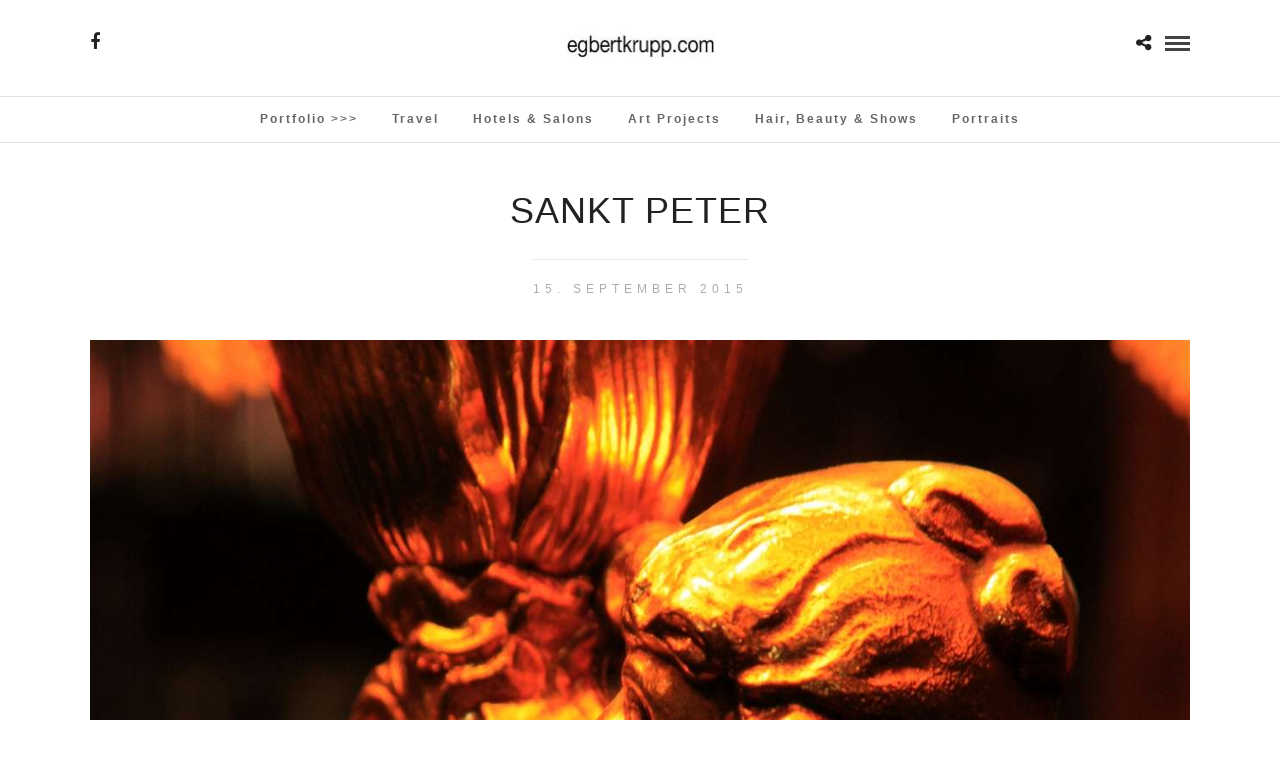

--- FILE ---
content_type: text/html; charset=UTF-8
request_url: http://egbertkrupp.com/galleries/sankt-peter/stpeter_2_7836/
body_size: 54000
content:
<!DOCTYPE html>
<html lang="de-DE"  data-menu="Lato">
<head>
<meta charset="UTF-8" />

<meta name="viewport" content="width=device-width, initial-scale=1, maximum-scale=1" />

<meta name="format-detection" content="telephone=no">

<link rel="profile" href="http://gmpg.org/xfn/11" />
<link rel="pingback" href="http://egbertkrupp.com/xmlrpc.php" />

 

<meta name='robots' content='index, follow, max-image-preview:large, max-snippet:-1, max-video-preview:-1' />
<script id="cookieyes" type="text/javascript" src="https://cdn-cookieyes.com/client_data/6b00c922c89ef6de145a73f1/script.js"></script>
	<!-- This site is optimized with the Yoast SEO plugin v20.1 - https://yoast.com/wordpress/plugins/seo/ -->
	<title>Sankt Peter - Egbert Krupp</title>
	<link rel="canonical" href="http://egbertkrupp.com/galleries/sankt-peter/stpeter_2_7836/" />
	<meta property="og:locale" content="de_DE" />
	<meta property="og:type" content="article" />
	<meta property="og:title" content="Sankt Peter - Egbert Krupp" />
	<meta property="og:description" content="Sankt Peter" />
	<meta property="og:url" content="http://egbertkrupp.com/galleries/sankt-peter/stpeter_2_7836/" />
	<meta property="og:site_name" content="Egbert Krupp" />
	<meta property="article:modified_time" content="2015-09-15T14:46:45+00:00" />
	<meta property="og:image" content="http://egbertkrupp.com/galleries/sankt-peter/stpeter_2_7836" />
	<meta property="og:image:width" content="1280" />
	<meta property="og:image:height" content="1920" />
	<meta property="og:image:type" content="image/jpeg" />
	<meta name="twitter:card" content="summary_large_image" />
	<script type="application/ld+json" class="yoast-schema-graph">{"@context":"https://schema.org","@graph":[{"@type":"WebPage","@id":"http://egbertkrupp.com/galleries/sankt-peter/stpeter_2_7836/","url":"http://egbertkrupp.com/galleries/sankt-peter/stpeter_2_7836/","name":"Sankt Peter - Egbert Krupp","isPartOf":{"@id":"http://egbertkrupp.com/#website"},"primaryImageOfPage":{"@id":"http://egbertkrupp.com/galleries/sankt-peter/stpeter_2_7836/#primaryimage"},"image":{"@id":"http://egbertkrupp.com/galleries/sankt-peter/stpeter_2_7836/#primaryimage"},"thumbnailUrl":"http://egbertkrupp.com/wp-content/uploads/2015/09/StPeter_2_7836.jpg","datePublished":"2015-09-15T14:46:38+00:00","dateModified":"2015-09-15T14:46:45+00:00","breadcrumb":{"@id":"http://egbertkrupp.com/galleries/sankt-peter/stpeter_2_7836/#breadcrumb"},"inLanguage":"de-DE","potentialAction":[{"@type":"ReadAction","target":["http://egbertkrupp.com/galleries/sankt-peter/stpeter_2_7836/"]}]},{"@type":"ImageObject","inLanguage":"de-DE","@id":"http://egbertkrupp.com/galleries/sankt-peter/stpeter_2_7836/#primaryimage","url":"http://egbertkrupp.com/wp-content/uploads/2015/09/StPeter_2_7836.jpg","contentUrl":"http://egbertkrupp.com/wp-content/uploads/2015/09/StPeter_2_7836.jpg","width":1280,"height":1920,"caption":"Sankt Peter"},{"@type":"BreadcrumbList","@id":"http://egbertkrupp.com/galleries/sankt-peter/stpeter_2_7836/#breadcrumb","itemListElement":[{"@type":"ListItem","position":1,"name":"Home","item":"http://egbertkrupp.com/"},{"@type":"ListItem","position":2,"name":"Sankt Peter","item":"http://egbertkrupp.com/galleries/sankt-peter/"},{"@type":"ListItem","position":3,"name":"Sankt Peter"}]},{"@type":"WebSite","@id":"http://egbertkrupp.com/#website","url":"http://egbertkrupp.com/","name":"Egbert Krupp","description":"Egbert Krupp Photography","potentialAction":[{"@type":"SearchAction","target":{"@type":"EntryPoint","urlTemplate":"http://egbertkrupp.com/?s={search_term_string}"},"query-input":"required name=search_term_string"}],"inLanguage":"de-DE"}]}</script>
	<!-- / Yoast SEO plugin. -->


<link rel="alternate" type="application/rss+xml" title="Egbert Krupp &raquo; Feed" href="http://egbertkrupp.com/feed/" />
<link rel="alternate" type="application/rss+xml" title="Egbert Krupp &raquo; Kommentar-Feed" href="http://egbertkrupp.com/comments/feed/" />
<link rel="alternate" type="application/rss+xml" title="Egbert Krupp &raquo; Sankt Peter Kommentar-Feed" href="http://egbertkrupp.com/galleries/sankt-peter/stpeter_2_7836/feed/" />
<script type="text/javascript">
window._wpemojiSettings = {"baseUrl":"https:\/\/s.w.org\/images\/core\/emoji\/14.0.0\/72x72\/","ext":".png","svgUrl":"https:\/\/s.w.org\/images\/core\/emoji\/14.0.0\/svg\/","svgExt":".svg","source":{"concatemoji":"http:\/\/egbertkrupp.com\/wp-includes\/js\/wp-emoji-release.min.js?ver=4365f79efd071f629ba0b67bd907c3c6"}};
/*! This file is auto-generated */
!function(e,a,t){var n,r,o,i=a.createElement("canvas"),p=i.getContext&&i.getContext("2d");function s(e,t){var a=String.fromCharCode,e=(p.clearRect(0,0,i.width,i.height),p.fillText(a.apply(this,e),0,0),i.toDataURL());return p.clearRect(0,0,i.width,i.height),p.fillText(a.apply(this,t),0,0),e===i.toDataURL()}function c(e){var t=a.createElement("script");t.src=e,t.defer=t.type="text/javascript",a.getElementsByTagName("head")[0].appendChild(t)}for(o=Array("flag","emoji"),t.supports={everything:!0,everythingExceptFlag:!0},r=0;r<o.length;r++)t.supports[o[r]]=function(e){if(p&&p.fillText)switch(p.textBaseline="top",p.font="600 32px Arial",e){case"flag":return s([127987,65039,8205,9895,65039],[127987,65039,8203,9895,65039])?!1:!s([55356,56826,55356,56819],[55356,56826,8203,55356,56819])&&!s([55356,57332,56128,56423,56128,56418,56128,56421,56128,56430,56128,56423,56128,56447],[55356,57332,8203,56128,56423,8203,56128,56418,8203,56128,56421,8203,56128,56430,8203,56128,56423,8203,56128,56447]);case"emoji":return!s([129777,127995,8205,129778,127999],[129777,127995,8203,129778,127999])}return!1}(o[r]),t.supports.everything=t.supports.everything&&t.supports[o[r]],"flag"!==o[r]&&(t.supports.everythingExceptFlag=t.supports.everythingExceptFlag&&t.supports[o[r]]);t.supports.everythingExceptFlag=t.supports.everythingExceptFlag&&!t.supports.flag,t.DOMReady=!1,t.readyCallback=function(){t.DOMReady=!0},t.supports.everything||(n=function(){t.readyCallback()},a.addEventListener?(a.addEventListener("DOMContentLoaded",n,!1),e.addEventListener("load",n,!1)):(e.attachEvent("onload",n),a.attachEvent("onreadystatechange",function(){"complete"===a.readyState&&t.readyCallback()})),(e=t.source||{}).concatemoji?c(e.concatemoji):e.wpemoji&&e.twemoji&&(c(e.twemoji),c(e.wpemoji)))}(window,document,window._wpemojiSettings);
</script>
<style type="text/css">
img.wp-smiley,
img.emoji {
	display: inline !important;
	border: none !important;
	box-shadow: none !important;
	height: 1em !important;
	width: 1em !important;
	margin: 0 0.07em !important;
	vertical-align: -0.1em !important;
	background: none !important;
	padding: 0 !important;
}
</style>
	<link rel='stylesheet' id='wp-block-library-css' href='http://egbertkrupp.com/wp-includes/css/dist/block-library/style.min.css?ver=4365f79efd071f629ba0b67bd907c3c6' type='text/css' media='all' />
<link rel='stylesheet' id='classic-theme-styles-css' href='http://egbertkrupp.com/wp-includes/css/classic-themes.min.css?ver=1' type='text/css' media='all' />
<style id='global-styles-inline-css' type='text/css'>
body{--wp--preset--color--black: #000000;--wp--preset--color--cyan-bluish-gray: #abb8c3;--wp--preset--color--white: #ffffff;--wp--preset--color--pale-pink: #f78da7;--wp--preset--color--vivid-red: #cf2e2e;--wp--preset--color--luminous-vivid-orange: #ff6900;--wp--preset--color--luminous-vivid-amber: #fcb900;--wp--preset--color--light-green-cyan: #7bdcb5;--wp--preset--color--vivid-green-cyan: #00d084;--wp--preset--color--pale-cyan-blue: #8ed1fc;--wp--preset--color--vivid-cyan-blue: #0693e3;--wp--preset--color--vivid-purple: #9b51e0;--wp--preset--gradient--vivid-cyan-blue-to-vivid-purple: linear-gradient(135deg,rgba(6,147,227,1) 0%,rgb(155,81,224) 100%);--wp--preset--gradient--light-green-cyan-to-vivid-green-cyan: linear-gradient(135deg,rgb(122,220,180) 0%,rgb(0,208,130) 100%);--wp--preset--gradient--luminous-vivid-amber-to-luminous-vivid-orange: linear-gradient(135deg,rgba(252,185,0,1) 0%,rgba(255,105,0,1) 100%);--wp--preset--gradient--luminous-vivid-orange-to-vivid-red: linear-gradient(135deg,rgba(255,105,0,1) 0%,rgb(207,46,46) 100%);--wp--preset--gradient--very-light-gray-to-cyan-bluish-gray: linear-gradient(135deg,rgb(238,238,238) 0%,rgb(169,184,195) 100%);--wp--preset--gradient--cool-to-warm-spectrum: linear-gradient(135deg,rgb(74,234,220) 0%,rgb(151,120,209) 20%,rgb(207,42,186) 40%,rgb(238,44,130) 60%,rgb(251,105,98) 80%,rgb(254,248,76) 100%);--wp--preset--gradient--blush-light-purple: linear-gradient(135deg,rgb(255,206,236) 0%,rgb(152,150,240) 100%);--wp--preset--gradient--blush-bordeaux: linear-gradient(135deg,rgb(254,205,165) 0%,rgb(254,45,45) 50%,rgb(107,0,62) 100%);--wp--preset--gradient--luminous-dusk: linear-gradient(135deg,rgb(255,203,112) 0%,rgb(199,81,192) 50%,rgb(65,88,208) 100%);--wp--preset--gradient--pale-ocean: linear-gradient(135deg,rgb(255,245,203) 0%,rgb(182,227,212) 50%,rgb(51,167,181) 100%);--wp--preset--gradient--electric-grass: linear-gradient(135deg,rgb(202,248,128) 0%,rgb(113,206,126) 100%);--wp--preset--gradient--midnight: linear-gradient(135deg,rgb(2,3,129) 0%,rgb(40,116,252) 100%);--wp--preset--duotone--dark-grayscale: url('#wp-duotone-dark-grayscale');--wp--preset--duotone--grayscale: url('#wp-duotone-grayscale');--wp--preset--duotone--purple-yellow: url('#wp-duotone-purple-yellow');--wp--preset--duotone--blue-red: url('#wp-duotone-blue-red');--wp--preset--duotone--midnight: url('#wp-duotone-midnight');--wp--preset--duotone--magenta-yellow: url('#wp-duotone-magenta-yellow');--wp--preset--duotone--purple-green: url('#wp-duotone-purple-green');--wp--preset--duotone--blue-orange: url('#wp-duotone-blue-orange');--wp--preset--font-size--small: 13px;--wp--preset--font-size--medium: 20px;--wp--preset--font-size--large: 36px;--wp--preset--font-size--x-large: 42px;--wp--preset--spacing--20: 0.44rem;--wp--preset--spacing--30: 0.67rem;--wp--preset--spacing--40: 1rem;--wp--preset--spacing--50: 1.5rem;--wp--preset--spacing--60: 2.25rem;--wp--preset--spacing--70: 3.38rem;--wp--preset--spacing--80: 5.06rem;}:where(.is-layout-flex){gap: 0.5em;}body .is-layout-flow > .alignleft{float: left;margin-inline-start: 0;margin-inline-end: 2em;}body .is-layout-flow > .alignright{float: right;margin-inline-start: 2em;margin-inline-end: 0;}body .is-layout-flow > .aligncenter{margin-left: auto !important;margin-right: auto !important;}body .is-layout-constrained > .alignleft{float: left;margin-inline-start: 0;margin-inline-end: 2em;}body .is-layout-constrained > .alignright{float: right;margin-inline-start: 2em;margin-inline-end: 0;}body .is-layout-constrained > .aligncenter{margin-left: auto !important;margin-right: auto !important;}body .is-layout-constrained > :where(:not(.alignleft):not(.alignright):not(.alignfull)){max-width: var(--wp--style--global--content-size);margin-left: auto !important;margin-right: auto !important;}body .is-layout-constrained > .alignwide{max-width: var(--wp--style--global--wide-size);}body .is-layout-flex{display: flex;}body .is-layout-flex{flex-wrap: wrap;align-items: center;}body .is-layout-flex > *{margin: 0;}:where(.wp-block-columns.is-layout-flex){gap: 2em;}.has-black-color{color: var(--wp--preset--color--black) !important;}.has-cyan-bluish-gray-color{color: var(--wp--preset--color--cyan-bluish-gray) !important;}.has-white-color{color: var(--wp--preset--color--white) !important;}.has-pale-pink-color{color: var(--wp--preset--color--pale-pink) !important;}.has-vivid-red-color{color: var(--wp--preset--color--vivid-red) !important;}.has-luminous-vivid-orange-color{color: var(--wp--preset--color--luminous-vivid-orange) !important;}.has-luminous-vivid-amber-color{color: var(--wp--preset--color--luminous-vivid-amber) !important;}.has-light-green-cyan-color{color: var(--wp--preset--color--light-green-cyan) !important;}.has-vivid-green-cyan-color{color: var(--wp--preset--color--vivid-green-cyan) !important;}.has-pale-cyan-blue-color{color: var(--wp--preset--color--pale-cyan-blue) !important;}.has-vivid-cyan-blue-color{color: var(--wp--preset--color--vivid-cyan-blue) !important;}.has-vivid-purple-color{color: var(--wp--preset--color--vivid-purple) !important;}.has-black-background-color{background-color: var(--wp--preset--color--black) !important;}.has-cyan-bluish-gray-background-color{background-color: var(--wp--preset--color--cyan-bluish-gray) !important;}.has-white-background-color{background-color: var(--wp--preset--color--white) !important;}.has-pale-pink-background-color{background-color: var(--wp--preset--color--pale-pink) !important;}.has-vivid-red-background-color{background-color: var(--wp--preset--color--vivid-red) !important;}.has-luminous-vivid-orange-background-color{background-color: var(--wp--preset--color--luminous-vivid-orange) !important;}.has-luminous-vivid-amber-background-color{background-color: var(--wp--preset--color--luminous-vivid-amber) !important;}.has-light-green-cyan-background-color{background-color: var(--wp--preset--color--light-green-cyan) !important;}.has-vivid-green-cyan-background-color{background-color: var(--wp--preset--color--vivid-green-cyan) !important;}.has-pale-cyan-blue-background-color{background-color: var(--wp--preset--color--pale-cyan-blue) !important;}.has-vivid-cyan-blue-background-color{background-color: var(--wp--preset--color--vivid-cyan-blue) !important;}.has-vivid-purple-background-color{background-color: var(--wp--preset--color--vivid-purple) !important;}.has-black-border-color{border-color: var(--wp--preset--color--black) !important;}.has-cyan-bluish-gray-border-color{border-color: var(--wp--preset--color--cyan-bluish-gray) !important;}.has-white-border-color{border-color: var(--wp--preset--color--white) !important;}.has-pale-pink-border-color{border-color: var(--wp--preset--color--pale-pink) !important;}.has-vivid-red-border-color{border-color: var(--wp--preset--color--vivid-red) !important;}.has-luminous-vivid-orange-border-color{border-color: var(--wp--preset--color--luminous-vivid-orange) !important;}.has-luminous-vivid-amber-border-color{border-color: var(--wp--preset--color--luminous-vivid-amber) !important;}.has-light-green-cyan-border-color{border-color: var(--wp--preset--color--light-green-cyan) !important;}.has-vivid-green-cyan-border-color{border-color: var(--wp--preset--color--vivid-green-cyan) !important;}.has-pale-cyan-blue-border-color{border-color: var(--wp--preset--color--pale-cyan-blue) !important;}.has-vivid-cyan-blue-border-color{border-color: var(--wp--preset--color--vivid-cyan-blue) !important;}.has-vivid-purple-border-color{border-color: var(--wp--preset--color--vivid-purple) !important;}.has-vivid-cyan-blue-to-vivid-purple-gradient-background{background: var(--wp--preset--gradient--vivid-cyan-blue-to-vivid-purple) !important;}.has-light-green-cyan-to-vivid-green-cyan-gradient-background{background: var(--wp--preset--gradient--light-green-cyan-to-vivid-green-cyan) !important;}.has-luminous-vivid-amber-to-luminous-vivid-orange-gradient-background{background: var(--wp--preset--gradient--luminous-vivid-amber-to-luminous-vivid-orange) !important;}.has-luminous-vivid-orange-to-vivid-red-gradient-background{background: var(--wp--preset--gradient--luminous-vivid-orange-to-vivid-red) !important;}.has-very-light-gray-to-cyan-bluish-gray-gradient-background{background: var(--wp--preset--gradient--very-light-gray-to-cyan-bluish-gray) !important;}.has-cool-to-warm-spectrum-gradient-background{background: var(--wp--preset--gradient--cool-to-warm-spectrum) !important;}.has-blush-light-purple-gradient-background{background: var(--wp--preset--gradient--blush-light-purple) !important;}.has-blush-bordeaux-gradient-background{background: var(--wp--preset--gradient--blush-bordeaux) !important;}.has-luminous-dusk-gradient-background{background: var(--wp--preset--gradient--luminous-dusk) !important;}.has-pale-ocean-gradient-background{background: var(--wp--preset--gradient--pale-ocean) !important;}.has-electric-grass-gradient-background{background: var(--wp--preset--gradient--electric-grass) !important;}.has-midnight-gradient-background{background: var(--wp--preset--gradient--midnight) !important;}.has-small-font-size{font-size: var(--wp--preset--font-size--small) !important;}.has-medium-font-size{font-size: var(--wp--preset--font-size--medium) !important;}.has-large-font-size{font-size: var(--wp--preset--font-size--large) !important;}.has-x-large-font-size{font-size: var(--wp--preset--font-size--x-large) !important;}
.wp-block-navigation a:where(:not(.wp-element-button)){color: inherit;}
:where(.wp-block-columns.is-layout-flex){gap: 2em;}
.wp-block-pullquote{font-size: 1.5em;line-height: 1.6;}
</style>
<link rel='stylesheet' id='rs-plugin-settings-css' href='http://egbertkrupp.com/wp-content/plugins/revslider/public/assets/css/rs6.css?ver=6.2.23' type='text/css' media='all' />
<style id='rs-plugin-settings-inline-css' type='text/css'>
.tp-caption a{color:#ff7302;text-shadow:none;-webkit-transition:all 0.2s ease-out;-moz-transition:all 0.2s ease-out;-o-transition:all 0.2s ease-out;-ms-transition:all 0.2s ease-out}.tp-caption a:hover{color:#ffa902}
</style>
<link rel='stylesheet' id='reset-css-css' href='http://egbertkrupp.com/wp-content/themes/photome/css/reset.css?ver=4365f79efd071f629ba0b67bd907c3c6' type='text/css' media='all' />
<link rel='stylesheet' id='wordpress-css-css' href='http://egbertkrupp.com/wp-content/themes/photome/css/wordpress.css?ver=4365f79efd071f629ba0b67bd907c3c6' type='text/css' media='all' />
<link rel='stylesheet' id='animation.css-css' href='http://egbertkrupp.com/wp-content/themes/photome/css/animation.css?ver=4365f79efd071f629ba0b67bd907c3c6' type='text/css' media='all' />
<link rel='stylesheet' id='magnific-popup-css' href='http://egbertkrupp.com/wp-content/themes/photome/css/magnific-popup.css?ver=4365f79efd071f629ba0b67bd907c3c6' type='text/css' media='all' />
<link rel='stylesheet' id='jquery-ui-css-css' href='http://egbertkrupp.com/wp-content/themes/photome/css/jqueryui/custom.css?ver=4365f79efd071f629ba0b67bd907c3c6' type='text/css' media='all' />
<link rel='stylesheet' id='mediaelement-css' href='http://egbertkrupp.com/wp-includes/js/mediaelement/mediaelementplayer-legacy.min.css?ver=4.2.17' type='text/css' media='all' />
<link rel='stylesheet' id='flexslider-css' href='http://egbertkrupp.com/wp-content/themes/photome/js/flexslider/flexslider.css?ver=4365f79efd071f629ba0b67bd907c3c6' type='text/css' media='all' />
<link rel='stylesheet' id='tooltipster-css' href='http://egbertkrupp.com/wp-content/themes/photome/css/tooltipster.css?ver=4365f79efd071f629ba0b67bd907c3c6' type='text/css' media='all' />
<link rel='stylesheet' id='odometer-theme-css' href='http://egbertkrupp.com/wp-content/themes/photome/css/odometer-theme-minimal.css?ver=4365f79efd071f629ba0b67bd907c3c6' type='text/css' media='all' />
<link rel='stylesheet' id='hw-parallax.css-css' href='http://egbertkrupp.com/wp-content/themes/photome/css/hw-parallax.css?ver=4365f79efd071f629ba0b67bd907c3c6' type='text/css' media='all' />
<link rel='stylesheet' id='screen.css-css' href='http://egbertkrupp.com/wp-content/themes/photome/css/screen.css?ver=4365f79efd071f629ba0b67bd907c3c6' type='text/css' media='all' />
<link rel='stylesheet' id='fontawesome-css' href='http://egbertkrupp.com/wp-content/themes/photome/css/font-awesome.min.css?ver=4365f79efd071f629ba0b67bd907c3c6' type='text/css' media='all' />
<link rel='stylesheet' id='custom_css-css' href='http://egbertkrupp.com/wp-content/themes/photome/templates/custom-css.php?ver=4365f79efd071f629ba0b67bd907c3c6' type='text/css' media='all' />
<link rel='stylesheet' id='child_theme-css' href='http://egbertkrupp.com/wp-content/themes/photome/style.css?ver=4365f79efd071f629ba0b67bd907c3c6' type='text/css' media='all' />
<link rel='stylesheet' id='meks_instagram-widget-styles-css' href='http://egbertkrupp.com/wp-content/plugins/meks-easy-instagram-widget/css/widget.css?ver=4365f79efd071f629ba0b67bd907c3c6' type='text/css' media='all' />
<link rel='stylesheet' id='responsive-css' href='http://egbertkrupp.com/wp-content/themes/photome/css/grid.css?ver=4365f79efd071f629ba0b67bd907c3c6' type='text/css' media='all' />
<link rel='stylesheet' id='kirki-styles-global-css' href='http://egbertkrupp.com/wp-content/themes/photome/modules/kirki/assets/css/kirki-styles.css?ver=3.0.21' type='text/css' media='all' />
<style id='kirki-styles-global-inline-css' type='text/css'>
body, input[type=text], input[type=email], input[type=url], input[type=password], textarea, input[type=tel]{font-family:sans-serif;}body{font-size:16px;}h1, h2, h3, h4, h5, h6, h7, input[type=submit], input[type=button], a.button, .button, .post_quote_title, label, .portfolio_filter_dropdown, .woocommerce ul.products li.product .button, .woocommerce ul.products li.product a.add_to_cart_button.loading, .woocommerce-page ul.products li.product a.add_to_cart_button.loading, .woocommerce ul.products li.product a.add_to_cart_button:hover, .woocommerce-page ul.products li.product a.add_to_cart_button:hover, .woocommerce #page_content_wrapper a.button, .woocommerce button.button, .woocommerce input.button, .woocommerce #respond input#submit, .woocommerce #content input.button, .woocommerce-page #page_content_wrapper a.button, .woocommerce-page button.button, .woocommerce-page input.button, .woocommerce-page #respond input#submit, .woocommerce-page #content input.button, .woocommerce-page button.button:hover, .woocommerce-page input.button:hover, .woocommerce-page input.button:active, .woocommerce #page_content_wrapper a.button, .woocommerce-page #page_content_wrapper a.button, .woocommerce.columns-4 ul.products li.product a.add_to_cart_button, .woocommerce.columns-4 ul.products li.product a.add_to_cart_button:hover, strong[itemprop="author"], #page_content_wrapper .posts.blog li a, .page_content_wrapper .posts.blog li a{font-family:sans-serif;}h1, h2, h3, h4, h5, h6, h7{font-weight:300;}h1{font-size:34px;}h2{font-size:30px;}h3{font-size:26px;}h4{font-size:22px;}h5{font-size:19px;}h6{font-size:16px;}body, #wrapper, #page_content_wrapper.fixed, #page_content_wrapper .sidebar .content .sidebar_widget li h2.widgettitle span, h2.widgettitle span, #gallery_lightbox h2, .slider_wrapper .gallery_image_caption h2, #body_loading_screen, h3#reply-title span{background-color:#ffffff;}body, .pagination a, #gallery_lightbox h2, .slider_wrapper .gallery_image_caption h2, .post_info a{color:#000000;}::selection{background-color:#000000;}a{color:#222222;}a:hover, a:active, .post_info_comment a i{color:#999999;}h1, h2, h3, h4, h5, pre, code, tt, blockquote, .post_header h5 a, .post_header h3 a, .post_header.grid h6 a, .post_header.fullwidth h4 a, .post_header h5 a, blockquote, .site_loading_logo_item i{color:#222222;}#social_share_wrapper, hr, #social_share_wrapper, .post.type-post, #page_content_wrapper .sidebar .content .sidebar_widget li h2.widgettitle, h2.widgettitle, h5.widgettitle, .comment .right, .widget_tag_cloud div a, .meta-tags a, .tag_cloud a, #footer, #post_more_wrapper, .woocommerce ul.products li.product, .woocommerce-page ul.products li.product, .woocommerce ul.products li.product .price, .woocommerce-page ul.products li.product .price, #page_content_wrapper .inner .sidebar_content, #page_caption, #page_content_wrapper .inner .sidebar_content.left_sidebar, .ajax_close, .ajax_next, .ajax_prev, .portfolio_next, .portfolio_prev, .portfolio_next_prev_wrapper.video .portfolio_prev, .portfolio_next_prev_wrapper.video .portfolio_next, .separated, .blog_next_prev_wrapper, #post_more_wrapper h5, #ajax_portfolio_wrapper.hidding, #ajax_portfolio_wrapper.visible, .tabs.vertical .ui-tabs-panel, .woocommerce div.product .woocommerce-tabs ul.tabs li, .woocommerce #content div.product .woocommerce-tabs ul.tabs li, .woocommerce-page div.product .woocommerce-tabs ul.tabs li, .woocommerce-page #content div.product .woocommerce-tabs ul.tabs li, .woocommerce div.product .woocommerce-tabs .panel, .woocommerce-page div.product .woocommerce-tabs .panel, .woocommerce #content div.product .woocommerce-tabs .panel, .woocommerce-page #content div.product .woocommerce-tabs .panel, .woocommerce table.shop_table, .woocommerce-page table.shop_table, table tr td, .woocommerce .cart-collaterals .cart_totals, .woocommerce-page .cart-collaterals .cart_totals, .woocommerce .cart-collaterals .shipping_calculator, .woocommerce-page .cart-collaterals .shipping_calculator, .woocommerce .cart-collaterals .cart_totals tr td, .woocommerce .cart-collaterals .cart_totals tr th, .woocommerce-page .cart-collaterals .cart_totals tr td, .woocommerce-page .cart-collaterals .cart_totals tr th, table tr th, .woocommerce #payment, .woocommerce-page #payment, .woocommerce #payment ul.payment_methods li, .woocommerce-page #payment ul.payment_methods li, .woocommerce #payment div.form-row, .woocommerce-page #payment div.form-row, .ui-tabs li:first-child, .ui-tabs .ui-tabs-nav li, .ui-tabs.vertical .ui-tabs-nav li, .ui-tabs.vertical.right .ui-tabs-nav li.ui-state-active, .ui-tabs.vertical .ui-tabs-nav li:last-child, #page_content_wrapper .inner .sidebar_wrapper ul.sidebar_widget li.widget_nav_menu ul.menu li.current-menu-item a, .page_content_wrapper .inner .sidebar_wrapper ul.sidebar_widget li.widget_nav_menu ul.menu li.current-menu-item a, .pricing_wrapper, .pricing_wrapper li, .ui-accordion .ui-accordion-header, .ui-accordion .ui-accordion-content, #page_content_wrapper .sidebar .content .sidebar_widget li h2.widgettitle:before, h2.widgettitle:before, #autocomplete, .page_tagline, .ppb_blog_minimal .one_third_bg, .portfolio_desc.wide{border-color:#e1e1e1;}input[type=text], input[type=password], input[type=email], input[type=url], textarea, input[type=tel]{background-color:#ffffff;color:#000;border-color:#e1e1e1;}input[type=text]:focus, input[type=password]:focus, input[type=email]:focus, input[type=url]:focus, textarea:focus, input[type=tel]:focus{border-color:#000000;}input[type=submit], input[type=button], a.button, .button, .woocommerce .page_slider a.button, a.button.fullwidth, .woocommerce-page div.product form.cart .button, .woocommerce #respond input#submit.alt, .woocommerce a.button.alt, .woocommerce button.button.alt, .woocommerce input.button.alt{font-family:sans-serif;}input[type=submit], input[type=button], a.button, .button, .pagination span, .pagination a:hover, .woocommerce .footer_bar .button, .woocommerce .footer_bar .button:hover, .woocommerce-page div.product form.cart .button, .woocommerce #respond input#submit.alt, .woocommerce a.button.alt, .woocommerce button.button.alt, .woocommerce input.button.alt{background-color:#888888;}.pagination span, .pagination a:hover{border-color:#888888;}input[type=submit], input[type=button], a.button, .button, .pagination a:hover, .woocommerce .footer_bar .button , .woocommerce .footer_bar .button:hover, .woocommerce-page div.product form.cart .button, .woocommerce #respond input#submit.alt, .woocommerce a.button.alt, .woocommerce button.button.alt, .woocommerce input.button.alt{color:#ffffff;border-color:#888888;}.frame_top, .frame_bottom, .frame_left, .frame_right{background:#ffffff;}#menu_wrapper .nav ul li a, #menu_wrapper div .nav li > a{font-family:sans-serif;font-size:12px;font-weight:600;letter-spacing:2px;text-transform:capitalize;color:#666666;}#menu_wrapper .nav ul li a.hover, #menu_wrapper .nav ul li a:hover, #menu_wrapper div .nav li a.hover, #menu_wrapper div .nav li a:hover{color:#222222;}#menu_wrapper div .nav > li.current-menu-item > a, #menu_wrapper div .nav > li.current-menu-parent > a, #menu_wrapper div .nav > li.current-menu-ancestor > a, #menu_wrapper div .nav li ul li.current-menu-item a, #menu_wrapper div .nav li.current-menu-parent ul li.current-menu-item a{color:#222222;}.top_bar{border-color:#e1e1e1;background-color:#ffffff;}#menu_wrapper .nav ul li ul li a, #menu_wrapper div .nav li ul li a, #menu_wrapper div .nav li.current-menu-parent ul li a{font-size:11px;font-weight:600;letter-spacing:2px;text-transform:uppercase;color:#888888;}.mobile_main_nav li a:hover, .mobile_main_nav li a:active, #sub_menu li a:hover, #sub_menu li a:active, .mobile_menu_wrapper .sidebar_wrapper h2.widgettitle{color:#222222;}#menu_wrapper .nav ul li ul li a:hover, #menu_wrapper div .nav li ul li a:hover, #menu_wrapper div .nav li.current-menu-parent ul li a:hover, #menu_wrapper .nav ul li.megamenu ul li ul li a:hover, #menu_wrapper div .nav li.megamenu ul li ul li a:hover, #menu_wrapper .nav ul li.megamenu ul li ul li a:active, #menu_wrapper div .nav li.megamenu ul li ul li a:active{background:#f9f9f9;}#menu_wrapper .nav ul li ul, #menu_wrapper div .nav li ul{background:#ffffff;border-color:#e1e1e1;}#menu_wrapper div .nav li.megamenu ul li > a, #menu_wrapper div .nav li.megamenu ul li > a:hover, #menu_wrapper div .nav li.megamenu ul li > a:active{color:#444444;}#menu_wrapper div .nav li.megamenu ul li{border-color:#eeeeee;}.above_top_bar{background:#222222;}#top_menu li a, .top_contact_info, .top_contact_info i, .top_contact_info a, .top_contact_info a:hover, .top_contact_info a:active{color:#ffffff;}.mobile_menu_wrapper #searchform{background:#ebebeb;}.mobile_menu_wrapper #searchform input[type=text], .mobile_menu_wrapper #searchform button i{color:#222222;}.mobile_main_nav li a, #sub_menu li a{font-family:sans-serif;font-size:13px;text-transform:capitalize;letter-spacing:2px;}.mobile_main_nav li a, #sub_menu li a, .mobile_menu_wrapper .sidebar_wrapper a, .mobile_menu_wrapper .sidebar_wrapper, #close_mobile_menu i{color:#666666;}#page_caption{background-color:#ffffff;padding-top:80px;padding-bottom:80px;}#page_caption h1, .ppb_title{font-size:48px;}#page_caption h1, .ppb_title, .post_caption h1{font-weight:300;text-transform:uppercase;letter-spacing:1px;color:#222222;}#page_caption.hasbg{height:70vh;}h2.ppb_title{font-size:42px;text-transform:uppercase;}.page_tagline, .ppb_subtitle, .post_header .post_detail, .recent_post_detail, .post_detail, .thumb_content span, .portfolio_desc .portfolio_excerpt, .testimonial_customer_position, .testimonial_customer_company{color:#999999;}.page_tagline, .post_header .post_detail, .recent_post_detail, .post_detail, .thumb_content span, .portfolio_desc .portfolio_excerpt, .testimonial_customer_position, .testimonial_customer_company{font-size:13px;}.page_tagline{font-weight:400;}.post_header .post_detail, .recent_post_detail, .post_detail, .thumb_content span, .portfolio_desc .portfolio_excerpt, .testimonial_customer_position, .testimonial_customer_company{letter-spacing:2px;text-transform:uppercase;}#page_content_wrapper .sidebar .content .sidebar_widget li h2.widgettitle, h2.widgettitle, h5.widgettitle{font-family:Oswald;font-size:13px;font-weight:400;letter-spacing:2px;text-transform:uppercase;color:#222222;}#page_content_wrapper .inner .sidebar_wrapper .sidebar .content, .page_content_wrapper .inner .sidebar_wrapper .sidebar .content{color:#444444;}#page_content_wrapper .inner .sidebar_wrapper a, .page_content_wrapper .inner .sidebar_wrapper a{color:#222222;}#page_content_wrapper .inner .sidebar_wrapper a:hover, #page_content_wrapper .inner .sidebar_wrapper a:active, .page_content_wrapper .inner .sidebar_wrapper a:hover, .page_content_wrapper .inner .sidebar_wrapper a:active{color:#999999;}#footer, #copyright{color:#000000;}#copyright a, #copyright a:active, #footer a, #footer a:active, #footer_menu li a, #footer_menu li a:active{color:#000000;}#copyright a:hover, #footer a:hover, .social_wrapper ul li a:hover, #footer_menu li a:hover{color:#000000;}.footer_bar_wrapper, .footer_bar{border-color:#e1e1e1;}.footer_bar_wrapper .social_wrapper ul li a{color:#000000;}
</style>
<script type='text/javascript' src='http://egbertkrupp.com/wp-includes/js/jquery/jquery.min.js?ver=3.6.1' id='jquery-core-js'></script>
<script type='text/javascript' src='http://egbertkrupp.com/wp-includes/js/jquery/jquery-migrate.min.js?ver=3.3.2' id='jquery-migrate-js'></script>
<script type='text/javascript' src='http://egbertkrupp.com/wp-content/plugins/revslider/public/assets/js/rbtools.min.js?ver=6.2.23' id='tp-tools-js'></script>
<script type='text/javascript' src='http://egbertkrupp.com/wp-content/plugins/revslider/public/assets/js/rs6.min.js?ver=6.2.23' id='revmin-js'></script>
<link rel="https://api.w.org/" href="http://egbertkrupp.com/wp-json/" /><link rel="alternate" type="application/json" href="http://egbertkrupp.com/wp-json/wp/v2/media/1256" /><link rel="EditURI" type="application/rsd+xml" title="RSD" href="http://egbertkrupp.com/xmlrpc.php?rsd" />
<link rel="wlwmanifest" type="application/wlwmanifest+xml" href="http://egbertkrupp.com/wp-includes/wlwmanifest.xml" />

<link rel='shortlink' href='http://egbertkrupp.com/?p=1256' />
<link rel="alternate" type="application/json+oembed" href="http://egbertkrupp.com/wp-json/oembed/1.0/embed?url=http%3A%2F%2Fegbertkrupp.com%2Fgalleries%2Fsankt-peter%2Fstpeter_2_7836%2F" />
<link rel="alternate" type="text/xml+oembed" href="http://egbertkrupp.com/wp-json/oembed/1.0/embed?url=http%3A%2F%2Fegbertkrupp.com%2Fgalleries%2Fsankt-peter%2Fstpeter_2_7836%2F&#038;format=xml" />
<script type="text/javascript">
(function(url){
	if(/(?:Chrome\/26\.0\.1410\.63 Safari\/537\.31|WordfenceTestMonBot)/.test(navigator.userAgent)){ return; }
	var addEvent = function(evt, handler) {
		if (window.addEventListener) {
			document.addEventListener(evt, handler, false);
		} else if (window.attachEvent) {
			document.attachEvent('on' + evt, handler);
		}
	};
	var removeEvent = function(evt, handler) {
		if (window.removeEventListener) {
			document.removeEventListener(evt, handler, false);
		} else if (window.detachEvent) {
			document.detachEvent('on' + evt, handler);
		}
	};
	var evts = 'contextmenu dblclick drag dragend dragenter dragleave dragover dragstart drop keydown keypress keyup mousedown mousemove mouseout mouseover mouseup mousewheel scroll'.split(' ');
	var logHuman = function() {
		if (window.wfLogHumanRan) { return; }
		window.wfLogHumanRan = true;
		var wfscr = document.createElement('script');
		wfscr.type = 'text/javascript';
		wfscr.async = true;
		wfscr.src = url + '&r=' + Math.random();
		(document.getElementsByTagName('head')[0]||document.getElementsByTagName('body')[0]).appendChild(wfscr);
		for (var i = 0; i < evts.length; i++) {
			removeEvent(evts[i], logHuman);
		}
	};
	for (var i = 0; i < evts.length; i++) {
		addEvent(evts[i], logHuman);
	}
})('//egbertkrupp.com/?wordfence_lh=1&hid=BB9EAC7DE54B9AEA93DDDE687A64F7B4');
</script><style type="text/css">.recentcomments a{display:inline !important;padding:0 !important;margin:0 !important;}</style><meta name="generator" content="Powered by Slider Revolution 6.2.23 - responsive, Mobile-Friendly Slider Plugin for WordPress with comfortable drag and drop interface." />
<script type="text/javascript">function setREVStartSize(e){
			//window.requestAnimationFrame(function() {				 
				window.RSIW = window.RSIW===undefined ? window.innerWidth : window.RSIW;	
				window.RSIH = window.RSIH===undefined ? window.innerHeight : window.RSIH;	
				try {								
					var pw = document.getElementById(e.c).parentNode.offsetWidth,
						newh;
					pw = pw===0 || isNaN(pw) ? window.RSIW : pw;
					e.tabw = e.tabw===undefined ? 0 : parseInt(e.tabw);
					e.thumbw = e.thumbw===undefined ? 0 : parseInt(e.thumbw);
					e.tabh = e.tabh===undefined ? 0 : parseInt(e.tabh);
					e.thumbh = e.thumbh===undefined ? 0 : parseInt(e.thumbh);
					e.tabhide = e.tabhide===undefined ? 0 : parseInt(e.tabhide);
					e.thumbhide = e.thumbhide===undefined ? 0 : parseInt(e.thumbhide);
					e.mh = e.mh===undefined || e.mh=="" || e.mh==="auto" ? 0 : parseInt(e.mh,0);		
					if(e.layout==="fullscreen" || e.l==="fullscreen") 						
						newh = Math.max(e.mh,window.RSIH);					
					else{					
						e.gw = Array.isArray(e.gw) ? e.gw : [e.gw];
						for (var i in e.rl) if (e.gw[i]===undefined || e.gw[i]===0) e.gw[i] = e.gw[i-1];					
						e.gh = e.el===undefined || e.el==="" || (Array.isArray(e.el) && e.el.length==0)? e.gh : e.el;
						e.gh = Array.isArray(e.gh) ? e.gh : [e.gh];
						for (var i in e.rl) if (e.gh[i]===undefined || e.gh[i]===0) e.gh[i] = e.gh[i-1];
											
						var nl = new Array(e.rl.length),
							ix = 0,						
							sl;					
						e.tabw = e.tabhide>=pw ? 0 : e.tabw;
						e.thumbw = e.thumbhide>=pw ? 0 : e.thumbw;
						e.tabh = e.tabhide>=pw ? 0 : e.tabh;
						e.thumbh = e.thumbhide>=pw ? 0 : e.thumbh;					
						for (var i in e.rl) nl[i] = e.rl[i]<window.RSIW ? 0 : e.rl[i];
						sl = nl[0];									
						for (var i in nl) if (sl>nl[i] && nl[i]>0) { sl = nl[i]; ix=i;}															
						var m = pw>(e.gw[ix]+e.tabw+e.thumbw) ? 1 : (pw-(e.tabw+e.thumbw)) / (e.gw[ix]);					
						newh =  (e.gh[ix] * m) + (e.tabh + e.thumbh);
					}				
					if(window.rs_init_css===undefined) window.rs_init_css = document.head.appendChild(document.createElement("style"));					
					document.getElementById(e.c).height = newh+"px";
					window.rs_init_css.innerHTML += "#"+e.c+"_wrapper { height: "+newh+"px }";				
				} catch(e){
					console.log("Failure at Presize of Slider:" + e)
				}					   
			//});
		  };</script>
</head>

<body class="attachment attachment-template-default single single-attachment postid-1256 attachmentid-1256 attachment-jpeg">

		<input type="hidden" id="pp_menu_layout" name="pp_menu_layout" value="Lato"/>
	<input type="hidden" id="pp_enable_right_click" name="pp_enable_right_click" value=""/>
	<input type="hidden" id="pp_enable_dragging" name="pp_enable_dragging" value=""/>
	<input type="hidden" id="pp_image_path" name="pp_image_path" value="http://egbertkrupp.com/wp-content/themes/photome/images/"/>
	<input type="hidden" id="pp_homepage_url" name="pp_homepage_url" value="http://egbertkrupp.com"/>
	<input type="hidden" id="pp_ajax_search" name="pp_ajax_search" value="1"/>
	<input type="hidden" id="pp_fixed_menu" name="pp_fixed_menu" value="1"/>
	<input type="hidden" id="pp_topbar" name="pp_topbar" value=""/>
	<input type="hidden" id="post_client_column" name="post_client_column" value="4"/>
	<input type="hidden" id="pp_back" name="pp_back" value="Back"/>
	<input type="hidden" id="pp_page_title_img_blur" name="pp_page_title_img_blur" value="1"/>
	<input type="hidden" id="tg_portfolio_filterable_link" name="tg_portfolio_filterable_link" value=""/>
	<input type="hidden" id="tg_flow_enable_reflection" name="tg_flow_enable_reflection" value="1"/>
	
		<input type="hidden" id="pp_footer_style" name="pp_footer_style" value="1"/>
	
	<!-- Begin mobile menu -->
	<div class="mobile_menu_wrapper">
		<a id="close_mobile_menu" href="javascript:;"><i class="fa fa-close"></i></a>
		
		    	<form role="search" method="get" name="searchform" id="searchform" action="http://egbertkrupp.com/">
    	    <div>
    	    	<input type="text" value="" name="s" id="s" autocomplete="off" placeholder="Search..."/>
    	    	<button>
    	        	<i class="fa fa-search"></i>
    	        </button>
    	    </div>
    	    <div id="autocomplete"></div>
    	</form>
    	    	
    	    	
    	    	
	    <div class="menu-side-menu-container"><ul id="mobile_main_menu" class="mobile_main_nav"><li id="menu-item-196" class="menu-item menu-item-type-post_type menu-item-object-page menu-item-home menu-item-196"><a href="http://egbertkrupp.com/">Portfolio</a></li>
<li id="menu-item-197" class="menu-item menu-item-type-post_type menu-item-object-page menu-item-197"><a href="http://egbertkrupp.com/travel/">Travel</a></li>
<li id="menu-item-198" class="menu-item menu-item-type-post_type menu-item-object-page menu-item-198"><a href="http://egbertkrupp.com/hotels-und-salons/">Hotels &#038; Salons</a></li>
<li id="menu-item-199" class="menu-item menu-item-type-post_type menu-item-object-page menu-item-199"><a href="http://egbertkrupp.com/art-projects/">Art Projects</a></li>
<li id="menu-item-200" class="menu-item menu-item-type-post_type menu-item-object-page menu-item-200"><a href="http://egbertkrupp.com/hair-beauty/">Hair, Beauty &#038; Shows</a></li>
<li id="menu-item-201" class="menu-item menu-item-type-post_type menu-item-object-page menu-item-201"><a href="http://egbertkrupp.com/portraits/">Portraits</a></li>
<li id="menu-item-208" class="menu-item menu-item-type-custom menu-item-object-custom menu-item-208"><a href="#">&#8212;</a></li>
<li id="menu-item-202" class="menu-item menu-item-type-post_type menu-item-object-page menu-item-202"><a href="http://egbertkrupp.com/ueber-mich/">Über mich</a></li>
<li id="menu-item-204" class="menu-item menu-item-type-custom menu-item-object-custom menu-item-204"><a href="https://www.facebook.com/egbert.krupp">Blog (Facebook)</a></li>
<li id="menu-item-205" class="menu-item menu-item-type-post_type menu-item-object-page menu-item-205"><a href="http://egbertkrupp.com/kontakt/">Kontakt</a></li>
<li id="menu-item-206" class="menu-item menu-item-type-post_type menu-item-object-page menu-item-206"><a href="http://egbertkrupp.com/referenzen/">Referenzen</a></li>
<li id="menu-item-1550" class="menu-item menu-item-type-post_type menu-item-object-page menu-item-privacy-policy menu-item-1550"><a href="http://egbertkrupp.com/datenschutzerklaerung/">Datenschutzerklärung</a></li>
<li id="menu-item-207" class="menu-item menu-item-type-post_type menu-item-object-page menu-item-207"><a href="http://egbertkrupp.com/impressum/">Impressum</a></li>
</ul></div>		
		<!-- Begin side menu sidebar -->
		<div class="page_content_wrapper">
			<div class="sidebar_wrapper">
		        <div class="sidebar">
		        
		        	<div class="content">
		        
		        		<ul class="sidebar_widget">
		        				        		</ul>
		        	
		        	</div>
		    
		        </div>
			</div>
		</div>
		<!-- End side menu sidebar -->
	</div>
	<!-- End mobile menu -->

	<!-- Begin template wrapper -->
	<div id="wrapper" >
	
	
<div class="header_style_wrapper">
<!-- End top bar -->

<div class="top_bar  ">
    	
    	<!-- Begin logo -->
    	<div id="logo_wrapper">
    	<div class="social_wrapper">
    <ul>
    	    	<li class="facebook"><a target="_blank" href="https://www.facebook.com/egbert.krupp"><i class="fa fa-facebook"></i></a></li>
    	    	    	    	    	    	    	    	    	                            </ul>
</div>    	
    	<!-- Begin right corner buttons -->
    	<div id="logo_right_button">
    					<div class="post_share_wrapper">
				<a id="page_share" href="javascript:;"><i class="fa fa-share-alt"></i></a>
			</div>
			    	
    					
			    	
	    	<!-- Begin side menu -->
			<a href="#" id="mobile_nav_icon"></a>
			<!-- End side menu -->
			
    	</div>
    	<!-- End right corner buttons -->
    	
    	    	<div id="logo_normal" class="logo_container">
    		<div class="logo_align">
	    	    <a id="custom_logo" class="logo_wrapper default" href="http://egbertkrupp.com">
	    	    						<img src="http://egbertkrupp.com/wp-content/uploads/2015/09/EgbertKrupp-Logo.jpg" alt="" width="149" height="29"/>
						    	    </a>
    		</div>
    	</div>
    	    	
    	    	<div id="logo_transparent" class="logo_container">
    		<div class="logo_align">
	    	    <a id="custom_logo_transparent" class="logo_wrapper hidden" href="http://egbertkrupp.com">
	    	    						<img src="http://egbertkrupp.com/wp-content/uploads/2015/09/EgbertKrupp-Logo.jpg" alt="" width="149" height="29"/>
						    	    </a>
    		</div>
    	</div>
    	    	<!-- End logo -->
    	</div>
        
		        <div id="menu_wrapper">
	        <div id="nav_wrapper">
	        	<div class="nav_wrapper_inner">
	        		<div id="menu_border_wrapper">
	        			<div class="menu-main-menu-container"><ul id="main_menu" class="nav"><li id="menu-item-62" class="menu-item menu-item-type-post_type menu-item-object-page menu-item-home menu-item-62"><a href="http://egbertkrupp.com/">Portfolio >>></a></li>
<li id="menu-item-111" class="menu-item menu-item-type-post_type menu-item-object-page menu-item-111"><a href="http://egbertkrupp.com/travel/">Travel</a></li>
<li id="menu-item-112" class="menu-item menu-item-type-post_type menu-item-object-page menu-item-112"><a href="http://egbertkrupp.com/hotels-und-salons/">Hotels &#038; Salons</a></li>
<li id="menu-item-113" class="menu-item menu-item-type-post_type menu-item-object-page menu-item-113"><a href="http://egbertkrupp.com/art-projects/">Art Projects</a></li>
<li id="menu-item-114" class="menu-item menu-item-type-post_type menu-item-object-page menu-item-114"><a href="http://egbertkrupp.com/hair-beauty/">Hair, Beauty &#038; Shows</a></li>
<li id="menu-item-115" class="menu-item menu-item-type-post_type menu-item-object-page menu-item-115"><a href="http://egbertkrupp.com/portraits/">Portraits</a></li>
</ul></div>	        		</div>
	        	</div>
	        </div>
	        <!-- End main nav -->
        </div>
            </div>
</div>


<!-- Begin content -->
<div id="page_content_wrapper" class="">
	<div class="post_caption">
		<h1>Sankt Peter</h1>
		<div class="post_detail">
		    15. September 2015		    		</div>
	</div>    
    <div class="inner">

    	<!-- Begin main content -->
    	<div class="inner_wrapper">

	    	<div class="sidebar_content full_width">
					
    					
<!-- Begin each blog post -->
<div class="post_wrapper">

    
    <div class="image_classic_frame single">
    	<img src="http://egbertkrupp.com/wp-content/uploads/2015/09/StPeter_2_7836.jpg" alt="Sankt Peter" class=""/>
    	<div class="image_caption">Sankt Peter</div>
    	<div class="image_description">Sankt Peter</div>
    </div>
    
        
</div>
<!-- End each blog post -->


<div class="fullwidth_comment_wrapper">
	<h2 class="widgettitle"><span>Leave a reply</span></h2><br class="clear"/>
  




 

<div id="respond">
    	<div id="respond" class="comment-respond">
		<h3 id="reply-title" class="comment-reply-title">Schreibe einen Kommentar <small><a rel="nofollow" id="cancel-comment-reply-link" href="/galleries/sankt-peter/stpeter_2_7836/#respond" style="display:none;">Antworten abbrechen</a></small></h3><form action="http://egbertkrupp.com/wp-comments-post.php" method="post" id="commentform" class="comment-form"><p class="comment-notes"><span id="email-notes">Deine E-Mail-Adresse wird nicht veröffentlicht.</span> <span class="required-field-message">Erforderliche Felder sind mit <span class="required">*</span> markiert</span></p><p class="comment-form-comment"><label for="comment">Kommentar <span class="required">*</span></label> <textarea id="comment" name="comment" cols="45" rows="8" maxlength="65525" required="required"></textarea></p><p class="comment-form-author"><label for="author">Name <span class="required">*</span></label> <input placeholder="Name*" id="author" name="author" type="text" value="" size="30" maxlength="245" autocomplete="name" required="required" /></p>
<p class="comment-form-email"><label for="email">E-Mail <span class="required">*</span></label> <input type="email" placeholder="Email*"  id="email" name="email" value="" size="30" maxlength="100" aria-describedby="email-notes" autocomplete="email" required="required" /></p>
<p class="comment-form-url"><label for="url">Website</label> <input placeholder="Website" id="url" name="url" type="url" value="" size="30" maxlength="200" autocomplete="url" /></p>
<p class="comment-form-cookies-consent"><input id="wp-comment-cookies-consent" name="wp-comment-cookies-consent" type="checkbox" value="yes" /> <label for="wp-comment-cookies-consent">Meinen Namen, meine E-Mail-Adresse und meine Website in diesem Browser, für die nächste Kommentierung, speichern.</label></p>
<p class="form-submit"><input name="submit" type="submit" id="submit" class="submit" value="Kommentar abschicken" /> <input type='hidden' name='comment_post_ID' value='1256' id='comment_post_ID' />
<input type='hidden' name='comment_parent' id='comment_parent' value='0' />
</p></form>	</div><!-- #respond -->
	</div>
			
 </div>

    	
    	</div>
    
    </div>
    <!-- End main content -->
   
</div>

<br class="clear"/><br/><br/>
</div>


<div class="footer_bar   ">

		<div id="footer" class="">
	<ul class="sidebar_widget one">
	    <li id="nav_menu-2" class="widget widget_nav_menu"><div class="menu-footer-menu-container"><ul id="menu-footer-menu" class="menu"><li id="menu-item-193" class="menu-item menu-item-type-post_type menu-item-object-page menu-item-193"><a href="http://egbertkrupp.com/ueber-mich/">Über mich</a></li>
<li id="menu-item-194" class="menu-item menu-item-type-custom menu-item-object-custom menu-item-194"><a href="https://www.facebook.com/egbert.krupp">Blog (Facebook)</a></li>
<li id="menu-item-192" class="menu-item menu-item-type-post_type menu-item-object-page menu-item-192"><a href="http://egbertkrupp.com/kontakt/">Kontakt</a></li>
<li id="menu-item-195" class="menu-item menu-item-type-post_type menu-item-object-page menu-item-195"><a href="http://egbertkrupp.com/referenzen/">Referenzen</a></li>
<li id="menu-item-1551" class="menu-item menu-item-type-post_type menu-item-object-page menu-item-privacy-policy menu-item-1551"><a href="http://egbertkrupp.com/datenschutzerklaerung/">Datenschutzerklärung</a></li>
<li id="menu-item-191" class="menu-item menu-item-type-post_type menu-item-object-page menu-item-191"><a href="http://egbertkrupp.com/impressum/">Impressum</a></li>
</ul></div></li>
	</ul>
	</div>
	<br class="clear"/>
	
	<div class="footer_bar_wrapper ">
					<div class="social_wrapper">
			    <ul>
			    				    	<li class="facebook"><a target="_blank" href="https://www.facebook.com/egbert.krupp"><i class="fa fa-facebook"></i></a></li>
			    				    				    				    				    				    				    				    				    				        			        			        			    </ul>
			</div>
			    <div id="copyright">© Copyright Egbert Krupp</div><br class="clear"/>	    
	    	    	<a id="toTop"><i class="fa fa-angle-up"></i></a>
	    	</div>
</div>

</div>


<div id="overlay_background">
		<div id="fullscreen_share_wrapper">
		<div class="fullscreen_share_content">
	<div id="social_share_wrapper" >
	<ul>
		<li><a class="tooltip" title="Share On Facebook" target="_blank" href="https://www.facebook.com/sharer/sharer.php?u=http://egbertkrupp.com/galleries/sankt-peter/stpeter_2_7836/"><i class="fa fa-facebook marginright"></i></a></li>
		<li><a class="tooltip" title="Share On Twitter" target="_blank" href="https://twitter.com/intent/tweet?original_referer=http://egbertkrupp.com/galleries/sankt-peter/stpeter_2_7836/&url=http://egbertkrupp.com/galleries/sankt-peter/stpeter_2_7836/"><i class="fa fa-twitter marginright"></i></a></li>
		<li><a class="tooltip" title="Share On Pinterest" target="_blank" href="https://www.pinterest.com/pin/create/button/?url=http://egbertkrupp.com/galleries/sankt-peter/stpeter_2_7836/&media="><i class="fa fa-pinterest marginright"></i></a></li>
		<li><a class="tooltip email_share" title="Share by Email" href="mailto:?Subject=Sankt+Peter&amp;Body=http%3A%2F%2Fegbertkrupp.com%2Fgalleries%2Fsankt-peter%2Fstpeter_2_7836%2F"><i class="fa fa-envelope"></i></a></li>
	</ul>
</div>		</div>
	</div>
	</div>



<script type='text/javascript' src='http://egbertkrupp.com/wp-includes/js/comment-reply.min.js?ver=4365f79efd071f629ba0b67bd907c3c6' id='comment-reply-js'></script>
<script type='text/javascript' src='http://egbertkrupp.com/wp-content/themes/photome/js/jquery.magnific-popup.js?ver=4365f79efd071f629ba0b67bd907c3c6' id='jquery.magnific-popup.js-js'></script>
<script type='text/javascript' src='http://egbertkrupp.com/wp-content/themes/photome/js/jquery.easing.js?ver=4365f79efd071f629ba0b67bd907c3c6' id='jquery.easing.js-js'></script>
<script type='text/javascript' src='http://egbertkrupp.com/wp-content/themes/photome/js/waypoints.min.js?ver=4365f79efd071f629ba0b67bd907c3c6' id='waypoints.min.js-js'></script>
<script type='text/javascript' src='http://egbertkrupp.com/wp-content/themes/photome/js/jquery.isotope.js?ver=4365f79efd071f629ba0b67bd907c3c6' id='jquery.isotope.js-js'></script>
<script type='text/javascript' src='http://egbertkrupp.com/wp-content/themes/photome/js/jquery.masory.js?ver=4365f79efd071f629ba0b67bd907c3c6' id='jquery.masory.js-js'></script>
<script type='text/javascript' src='http://egbertkrupp.com/wp-content/themes/photome/js/jquery.tooltipster.min.js?ver=4365f79efd071f629ba0b67bd907c3c6' id='jquery.tooltipster.min.js-js'></script>
<script type='text/javascript' src='http://egbertkrupp.com/wp-content/themes/photome/js/hw-parallax.js?ver=4365f79efd071f629ba0b67bd907c3c6' id='hw-parallax.js-js'></script>
<script type='text/javascript' src='http://egbertkrupp.com/wp-content/themes/photome/js/custom_plugins.js?ver=4365f79efd071f629ba0b67bd907c3c6' id='custom_plugins.js-js'></script>
<script type='text/javascript' src='http://egbertkrupp.com/wp-content/themes/photome/js/custom.js?ver=4365f79efd071f629ba0b67bd907c3c6' id='custom.js-js'></script>
</body>
</html>
